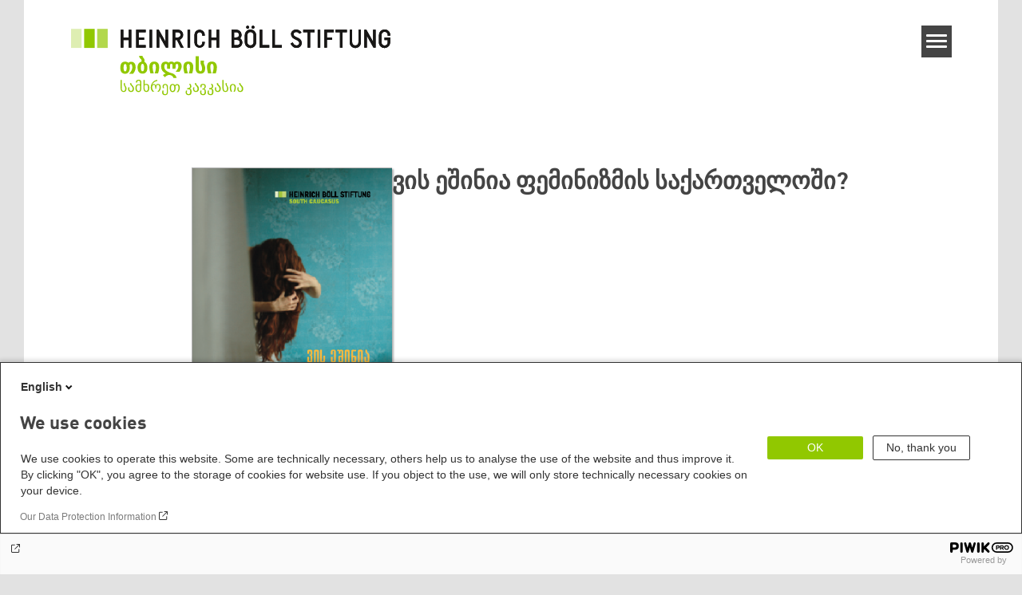

--- FILE ---
content_type: text/html; charset=UTF-8
request_url: https://ge.boell.org/ka/2014/02/20/vis-eshinia-peminizmis-sakartveloshi
body_size: 13256
content:
<!DOCTYPE html>
<html lang="ka" dir="ltr" prefix="og: https://ogp.me/ns#" id="top-of-page">
  <head>
    <meta charset="utf-8" />
<meta name="description" content="„ფემინისტი არ ვარ, მაგრამ...” – ეს ის ფრაზაა, რომელიც ძალიან ხშირად წინ უსწრებს წმინდა წყლის ფემინისტურ აზრს ან არგუმენტს. დასანანია, რომ მას ხშირად დამოუკიდებელი, ემანსიპირებული ქალები იშველიებენ. სწორედ ამიტომ, სრულიად ლოგიკურად დაისმის კითხვა – ვის ეშინია ფემინიზმის საქართველოში და რატომ?" />
<meta name="keywords" content="წიგნები,წიგნები და პუბლიკაციები,გენდერული დემოკრატია - პუბლიკაციები" />
<link rel="shortlink" href="https://ge.boell.org/ka/node/1067" />
<link rel="canonical" href="https://ge.boell.org/ka/2014/02/20/vis-eshinia-peminizmis-sakartveloshi" />
<meta property="og:site_name" content="ჰაინრიჰ ბიოლის ფონდის სამხრეთ კავკასიის რეგიონული ბიურო" />
<meta property="og:url" content="https://ge.boell.org/ka/2014/02/20/vis-eshinia-peminizmis-sakartveloshi" />
<meta property="og:title" content="ვის ეშინია ფემინიზმის საქართველოში? | ჰაინრიჰ ბიოლის ფონდის სამხრეთ კავკასიის რეგიონული ბიურო" />
<meta property="og:description" content="„ფემინისტი არ ვარ, მაგრამ...” – ეს ის ფრაზაა, რომელიც ძალიან ხშირად წინ უსწრებს წმინდა წყლის ფემინისტურ აზრს ან არგუმენტს. დასანანია, რომ მას ხშირად დამოუკიდებელი, ემანსიპირებული ქალები იშველიებენ. სწორედ ამიტომ, სრულიად ლოგიკურად დაისმის კითხვა – ვის ეშინია ფემინიზმის საქართველოში და რატომ?" />
<meta property="og:image" content="https://ge.boell.org/sites/default/files/styles/product_facebook/public/uploads/2014/02/who_is_afraid_of_feminism_0.png.jpeg?itok=pNJBHsx5" />
<meta name="twitter:card" content="summary_large_image" />
<meta name="twitter:title" content="ვის ეშინია ფემინიზმის საქართველოში? | ჰაინრიჰ ბიოლის ფონდის სამხრეთ კავკასიის რეგიონული ბიურო" />
<meta name="twitter:site" content="@boell_stiftung" />
<meta name="twitter:description" content="„ფემინისტი არ ვარ, მაგრამ...” – ეს ის ფრაზაა, რომელიც ძალიან ხშირად წინ უსწრებს წმინდა წყლის ფემინისტურ აზრს ან არგუმენტს. დასანანია, რომ მას ხშირად დამოუკიდებელი, ემანსიპირებული ქალები იშველიებენ. სწორედ ამიტომ, სრულიად ლოგიკურად დაისმის კითხვა – ვის ეშინია ფემინიზმის საქართველოში და რატომ?" />
<meta name="twitter:image" content="https://ge.boell.org/sites/default/files/uploads/2014/02/who_is_afraid_of_feminism_0.png" />
<meta name="Generator" content="Drupal 10 (https://www.drupal.org)" />
<meta name="MobileOptimized" content="width" />
<meta name="HandheldFriendly" content="true" />
<meta name="viewport" content="width=device-width, initial-scale=1.0" />
<link rel="icon" href="/themes/theodor/favicon.ico" type="image/vnd.microsoft.icon" />
<link rel="alternate" hreflang="ka" href="https://ge.boell.org/ka/2014/02/20/vis-eshinia-peminizmis-sakartveloshi" />

    <title>ვის ეშინია ფემინიზმის საქართველოში? | ჰაინრიჰ ბიოლის ფონდის სამხრეთ კავკასიის რეგიონული ბიურო</title>
    <link rel="stylesheet" media="all" href="/themes/contrib/stable/css/system/components/align.module.css?t7h1d5" />
<link rel="stylesheet" media="all" href="/themes/contrib/stable/css/system/components/fieldgroup.module.css?t7h1d5" />
<link rel="stylesheet" media="all" href="/themes/contrib/stable/css/system/components/container-inline.module.css?t7h1d5" />
<link rel="stylesheet" media="all" href="/themes/contrib/stable/css/system/components/clearfix.module.css?t7h1d5" />
<link rel="stylesheet" media="all" href="/themes/contrib/stable/css/system/components/details.module.css?t7h1d5" />
<link rel="stylesheet" media="all" href="/themes/contrib/stable/css/system/components/hidden.module.css?t7h1d5" />
<link rel="stylesheet" media="all" href="/themes/contrib/stable/css/system/components/item-list.module.css?t7h1d5" />
<link rel="stylesheet" media="all" href="/themes/contrib/stable/css/system/components/js.module.css?t7h1d5" />
<link rel="stylesheet" media="all" href="/themes/contrib/stable/css/system/components/nowrap.module.css?t7h1d5" />
<link rel="stylesheet" media="all" href="/themes/contrib/stable/css/system/components/position-container.module.css?t7h1d5" />
<link rel="stylesheet" media="all" href="/themes/contrib/stable/css/system/components/reset-appearance.module.css?t7h1d5" />
<link rel="stylesheet" media="all" href="/themes/contrib/stable/css/system/components/resize.module.css?t7h1d5" />
<link rel="stylesheet" media="all" href="/themes/contrib/stable/css/system/components/system-status-counter.css?t7h1d5" />
<link rel="stylesheet" media="all" href="/themes/contrib/stable/css/system/components/system-status-report-counters.css?t7h1d5" />
<link rel="stylesheet" media="all" href="/themes/contrib/stable/css/system/components/system-status-report-general-info.css?t7h1d5" />
<link rel="stylesheet" media="all" href="/themes/contrib/stable/css/system/components/tablesort.module.css?t7h1d5" />
<link rel="stylesheet" media="all" href="/modules/contrib/blazy/css/blazy.css?t7h1d5" />
<link rel="stylesheet" media="all" href="/modules/custom/boell_copyright_footer/boell_copyright_footer.css?t7h1d5" />
<link rel="stylesheet" media="all" href="/modules/contrib/improved_multi_select/css/improved_multi_select.css?t7h1d5" />
<link rel="stylesheet" media="all" href="/themes/contrib/stable/css/core/assets/vendor/normalize-css/normalize.css?t7h1d5" />
<link rel="stylesheet" media="all" href="/themes/contrib/stable/css/core/normalize-fixes.css?t7h1d5" />
<link rel="stylesheet" media="all" href="/themes/contrib/classy/css/components/messages.css?t7h1d5" />
<link rel="stylesheet" media="print" href="/themes/theodor/styles/print.css?t7h1d5" />
<link rel="stylesheet" media="all" href="/themes/theodor/js/splide/dist/css/splide.min.css?t7h1d5" />
<link rel="stylesheet" media="all" href="/themes/theodor/css/boell-green.css?t7h1d5" />

    
  </head>
  <body class="path-node-1067 route-entity-node-canonical theme-theodor boell-slide-in-menu boell-slide-in-menu--is-used boell-theme-color--boell-green has-local-tabs path-node page-node-type-product" data-lang-code="ka" data-entity-type="node" data-entity-id="1067" data-node-id="1067" id="theme--boell-green">
        <a href="#main-content" class="visually-hidden focusable skip-link">
      Skip to main content
    </a>
    
      <div class="dialog-off-canvas-main-canvas" data-off-canvas-main-canvas>
    <div class="layout-tabs">
  
</div>



<div class="layout-container">

    <div class="region region-pre-header">
    <div data-drupal-messages-fallback class="hidden"></div>

  </div>

  <header class="site-header" role="banner">
      <div class="region region-branding">
    <div id="block-logoka" class="block block-block-content block-block-content36c25e4a-3dcf-4bdf-9aa7-48df4ed457bd">
  
    
      
            <div class="field field--name-field-logo-image-first field--type-file field--label-hidden field__item"><a href="https://ge.boell.org/ka" title="მთავარი" rel="home">
  <img src="https://ge.boell.org/sites/default/files/2019-11/logo-boell-ge-ka-city_0.svg" alt="Heinrich-Böll-Stiftung Logo" />
</a>
</div>
      
            <div class="field field--name-field-logo-image-second field--type-file field--label-hidden field__item"><a href="https://ge.boell.org/ka" title="მთავარი" rel="home">
  <img src="https://ge.boell.org/sites/default/files/2019-11/logo-boell-ge-ka-country.svg" alt="Heinrich-Böll-Stiftung Logo" />
</a>
</div>
      
  </div>

  </div>

      <div class="region region-header">
    <div id="block-slideinmenuhamburger" class="block block-boell-slide-in-menu block-slide-in-menu-block-hamburger">
  
    
      <nav class="slide-in-menu__controls" aria-label="Show Slide In Menu">
    <button class="block-boell-slide-in-menu__button slide-in-menu__button hamburger hamburger--elastic" type="button"
            aria-label="Menu" aria-expanded="false" aria-controls="block-boell-slideinmenu" aria-haspopup="true">
            <span class="hamburger-box">
              <span class="hamburger-inner"></span>
            </span>
    </button>
  <span class="menu">მენიუ</span>
</nav>

  </div>

  </div>


    <div class="megamenu-is-hidden region region-slide-in-menu" role="navigation">
  <div id="boell-slideinmenu-slider" class="block menu--slide-in-menu boell-slideinmenu hide" role="navigation">

        <div id="boell-slideinmenu-header" class="block menu--slide-in-menu--header boell-slideinmenu--header">
            <nav class="slide-in-menu__controls" aria-label="Hide Slide In Menu">

        <button id="boell-slide-in-menu__button"
                class="block-boell-slide-in-menu__button slide-in-menu__button hamburger hamburger--elastic"
                type="button"
                aria-label="Menu" aria-expanded="false" aria-controls="boell-slideinmenu-slider">
        <span class="hamburger-box">
          <span class="hamburger-inner"></span>
        </span>
        </button>
      </nav>

            
                              <div class="new-search-form block block-boell-search block-new-search site-header-search block-views" data-drupal-selector="new-search-form">
      <form class="new-search-form" data-drupal-selector="new-search-form" method="get" id="new-search-form" accept-charset="UTF-8" data-drupal-form-fields="edit-new-search,edit-show" action="/ka/facetedsearch" >
      <div class="js-form-item form-item js-form-type-textfield form-type-textfield js-form-item-new-search form-item-new-search">
        <label for="edit-new-search">Enter keyword</label><input data-drupal-selector="edit-new-search" aria-describedby="edit-new-search--description" aria-label="Enter keyword" type="text" id="edit-new-search" name="search_api_fulltext" value="" size="60" maxlength="128" placeholder="Enter keyword" class="form-text">

      </div>
      <div class="site-header-search__open" aria-label="search icon">
        <span class="site-header-search__open-icon"></span>
      </div>
    </form>
  </div>

                          <div class="boell-slide-in-menu--header-blockwrap">
        
      </div>

    </div>
    
    <div class="region region-slide-in-menu-body">
  <div id="boell-slideinmenu-body" class="block menu--slide-in-menu--body boell-slideinmenu--body">
          <nav aria-labelledby="block-mainnavigation-5-menu" id="block-mainnavigation-5" class="block block-menu navigation menu--main">
            
  <div class="visually-hidden" id="block-mainnavigation-5-menu">Main navigation</div>
  

        
            <ul  class="megamenu__menu megamenu__menu--toplevel">
                              
        <li class="menu-item"
                            >

          
                                                      
          <a href="/ka/temebi" class="color--boell-green menu-link" data-drupal-link-system-path="node/4109">თემები</a>
                  </li>
                              
        <li class="menu-item"
                            >

          
                                                      
          <a href="/ka/publikaciebi" class="color--boell-green menu-link" data-drupal-link-system-path="node/125">პუბლიკაციები</a>
                  </li>
                              
        <li class="menu-item"
                            >

          
                                                      
          <a href="/ka/pondi" class="color--boell-green menu-link" data-drupal-link-system-path="node/121">ფონდის შესახებ</a>
                  </li>
          </ul>
  


  </nav>

      </div>
</div><!-- /.region.region-slide-in-menu-body -->

    <div class="region region-slide-in-menu-footer">
  <div id="boell-slideinmenu-footer" class="block menu--slide-in-menu--footer boell-slideinmenu--footer">
          <nav aria-labelledby="block-servicelinkska-2-menu" id="block-servicelinkska-2" class="block block-menu navigation menu--service-links-ka">
            
  <h2 class="visually-hidden" id="block-servicelinkska-2-menu">Service-Links-ka</h2>
  

        

              <ul class="menu">
                          <li class="menu-item"
                      >
        <a href="https://calendar.boell.de/ka/calendar/frontpage?f%5B0%5D=Veranstalter%3A3669">ღონისძიებები</a>
              </li>
                      <li class="menu-item"
                      >
        <a href="/ka/kontakti">კონტაქტი</a>
              </li>
        </ul>
  

  </nav>
<nav aria-labelledby="block-sociallinks-menu" id="block-sociallinks" class="block block-menu navigation menu--social-links">
            
  <h2 class="visually-hidden" id="block-sociallinks-menu">Social Links</h2>
  

        

      <ul class="menu social-links">
                      <li class="menu-item leaf"
                      >

        <a href="https://www.facebook.com/hbf.caucasus"
                   >
          <div class="background"></div>
          <div class="mask facebook"></div>
          Facebook
        </a>
              </li>
                      <li class="menu-item leaf"
                      >

        <a href="https://www.youtube.com/user/hbfsc"
                   >
          <div class="background"></div>
          <div class="mask youtube"></div>
          YouTube
        </a>
              </li>
                      <li class="menu-item leaf"
                      >

        <a href="https://www.flickr.com/photos/hbf_south_causus/"
                   >
          <div class="background"></div>
          <div class="mask flickr"></div>
          Flickr
        </a>
              </li>
                      <li class="menu-item leaf"
                      >

        <a href="https://www.instagram.com/boell_tbilisi/"
                   >
          <div class="background"></div>
          <div class="mask instagram"></div>
          Instagram
        </a>
              </li>
                      <li class="menu-item leaf"
                      >

        <a href="https://soundcloud.com/boell_tbilisi"
                   >
          <div class="background"></div>
          <div class="mask soundcloud"></div>
          Soundcloud
        </a>
              </li>
                      <li class="menu-item leaf"
                      >

        <a href="https://ge.boell.org/feed.xml"
                   >
          <div class="background"></div>
          <div class="mask rss"></div>
          RSS
        </a>
              </li>
      </ul>
    

  </nav>

      </div>
</div><!-- /.region.region-slide-in-menu-footer -->

  </div>
  <div id="after-slide-in-menu" class="after-slide-in-menu"></div>
</div><!-- /.region.region-slide-in-menu -->

  </header>
  

    <div class="afar_mark"></div>

  <main role="main">
    <a id="main-content" tabindex="-1"></a>
    <div class="megamenu-is-hidden region region-slide-in-menu site-content js-etracker">
        <div class="region region-content">
    <div id="block-theodor-content" class="block block-system block-system-main-block">
  
    
      

<div  data-history-node-id="1067" class="node node--type-product node--view-mode-full" data-boell-shop-id="1067">
  <div class="boe-product">

    <article>
      <header class="product-header">
        
                  <div class="product-cover-image">
            
            <div class="field field--name-field-teaser-image field--type-entity-reference field--label-hidden field__item"><article data-view-mode="image_and_licence_var_height" data-show-licence-link="0" data-has-licence="1" data-licence-id="265" data-licence-creator="" data-licence-licence="nil" data-licence-realname="All rights reserved" data-licence-url="http://" data-licence-image="https://ge.boell.org/sites/default/files/styles/3d2_small/public/uploads/2014/02/who_is_afraid_of_feminism_0.png.webp?itok=1s1n9qXy" class="media media--type-image media--view-mode-image-and-licence-var-height">
  
      
            <div class="field field--name-field-media-image field--type-image field--label-hidden field__item">    <img loading="lazy" srcset="/sites/default/files/styles/var_tiny/public/uploads/2014/02/who_is_afraid_of_feminism_0.png.webp?itok=UB2XsjN- 160w, /sites/default/files/styles/var_small/public/uploads/2014/02/who_is_afraid_of_feminism_0.png.webp?itok=EjMBbGom 320w, /sites/default/files/uploads/2014/02/who_is_afraid_of_feminism_0.png 420w" sizes="100vw" width="160" height="240" src="/sites/default/files/styles/var_tiny/public/uploads/2014/02/who_is_afraid_of_feminism_0.png.jpg?itok=UB2XsjN-" />


</div>
      
  </article>
</div>
      
          </div>
        
                  <div class="product-head">
            <div class="product-head_upper">
              
              <h1 class="product-title">
                <span class="field field--name-title field--type-string field--label-hidden">ვის ეშინია ფემინიზმის საქართველოში?</span>

              </h1>
              
              
              
            </div>
            <div class="product-head_lowers">
              
              
  <div class="button-product-wrapper">
    
    
                
        </div>


            </div>
                                 </div>         
      </header>

      
            <div class="text-formatted field field--name-body field--type-text-with-summary field--label-hidden field__item"><p>„ფემინისტი არ ვარ, მაგრამ...” – ეს ის ფრაზაა, რომელიც ძალიან ხშირად წინ უსწრებს წმინდა წყლის ფემინისტურ აზრს ან არგუმენტს. დასანანია, რომ მას ხშირად დამოუკიდებელი, ემანსიპირებული ქალები იშველიებენ. სწორედ ამიტომ, სრულიად ლოგიკურად დაისმის კითხვა – ვის ეშინია ფემინიზმის საქართველოში და რატომ?</p>
<p>ეს სულაც არ გახლავთ რიტორიკული შეკითხვა. გარკვეული ცნებები, მათ შორის ფემინიზმი, უარყოფით კონტექსტში შემთხვევით არ მკვიდრდება. იმისთვის, რომ ფემინიზმისა და ფემინისტების მიმართ გაუცნობიერებელი შიშის გაფანტვა შევძლოთ, მნიშვნელოვანია გავაცნობიეროთ, რომ ამ უარყოფას საკმაოდ ხელშესახები მიზეზები უდევს საფუძვლად.</p>
<p>ფემინიზმის შესახებ ინფორმაციის ნაკლებობა, ალბათ, ერთ-ერთი ძირეული მიზეზია იმ უარყოფითი დამოკიდებულებისა, რაც ამ მიმდინარეობის მიმართ დამკვიდრდა. ხშირად ხდება, რომ ფემინიზმის განმარტება არასწორი ინტერპრეტაციით მოუწოდებიათ, ჩვენ კი არასოდეს გვიფიქრია მათი გადასინჯვა. როგორც ფემინისტები ხშირად აღნიშნავენ, ფემინიზმის იმდენი განმარტება არსებობს, რამდენი ფემინისტიცაა ამქვეყნად. მრავალფეროვნება და წინააღმდეგობები ამ მოძრაობის ძლიერი მხარეა – ფემინიზმი იყო და დღემდე რჩება დინამიურ მოძრაობად, რომელიც მუდმივად განვითარებადია.</p>
<p>ყველაზე მარტივი ფორმულირება ასეთია: ფემინიზმი არის ჰუმანური მოძრაობა თანასწორობის შესახებ. თავდაპირველად, მოძრაობის ძირითადი ფოკუსი ქალისა და მამაკაცის საკანონმდებლო დონეზე გათანასწორება იყო. მოგეხსენებათ, რომ ჯერ კიდევ მეოცე საუკუნეში ქალებს ხმის მიცემის უფლებაც არ ჰქონდათ; ასევე არ ჰქონდათ განათლების, საზოგადო თუ პროფესიული მოღვაწეობის უფლებები. მიუხედავად იმისა, რომ ქალებმა ეს უფლებები საკმაოდ ახლო წარსულში მოიპოვეს, მათ მოკლე დროში შეაღწიეს და კუთვნილი ადგილი დაიმკვიდრეს ყველა იმ სფეროში, რომელიც აქამდე მხოლოდ მამაკაცის პრივილეგიად ითვლებოდა. დღეს უკვე ხელშესახები ფაქტებით შეგვიძლია ვიმსჯელოთ, რომ სქესთა არათანაბარი გადანაწილება ხელოვნებისა თუ მეცნიერების სხვადასხვა დარგებში გამოწვეული იყო არა მამაკაცთა თანდაყოლილი უპირატესობით, არამედ ქალებისათვის სათანადო რესურსებზე ხელმისაწვდომობის შეზღუდვით.</p>
<p>თუკი ვაკრიტიკებთ „ფემინისტი არ ვარ, მაგრამ” დამოკიდებულებას, ალბათ, საჭიროა განვმარტოთ – მაინც ვინ არის ფემინისტი? თამარ ცხადაძე სტატიაში „ანტიფემინიზმი: უპასუხისმგებლობა, უმეცრება თუ ბრძოლა პრივილეგიების შენარჩუნებისთვის?” მოკლე და ლაკონურ განმარტებას გვთავაზობს: იმისთვის, რომ ვიყოთ ფემინისტები, საკმარისია ვაღიარებდეთ, რომ ჯერ კიდევ არ არის მიღწეული თანასწორობა; ვიცოდეთ, რომ მამაკაცების არსებული უპირატესობა არა ბუნებით ნაბოძები, არამედ სოციალური მიზეზებით არის განპირობებული; და ბოლოს, გვჯეროდეს, რომ არსებული სოციალური უთანასწორობის შეცვლა შესაძლებელია.</p>
<p>თუკი იგივე ხაზს გავყვებით, „ფემინისტი არ ვარ, მაგრამ” პოზიცია გულისხმობს, რომ ქალთა ჩაგვრას ვაღიარებთ, მაგრამ არაფრის გაკეთება არ გვსურს არსებული სიტუაციის შესაცვლელად. ეს პოზიცია განზე გადგომას და პასუხისმგებლობის თავიდან არიდებას გულისხმობს, რაც პირველ რიგში დასანანია, მეორე რიგში კი შემაფერხებელია ქალთა გაძლიერებისათვის. სწორედ ამიტომ, იყო ფემინისტი, ეს პასუხისმგებლობის აღება და პოლიტიკური განაცხადია.</p>
<p>დღეს, როდესაც ქალისა და მამაკაცის თანასწორობა კანონის წინაშე მიღწეულია, კვლავ პრობლემად რჩება დადგენილი კულტურული ნორმები და სტერეოტიპები, რაც ქალებს უკვე სოციალურ დონეზე უზღუდავს არჩევანის თავისუფლებას. ეს შეზღუდვა აღარ არის ისეთი თვალსაჩინო, როგორც იურიდიული უფლებების არქონის შემთხვევაში იყო. შესაბამისად, საზოგადოების გარკვეულ ნაწილს ხშირად უჭირს იმის დაჯერება, რომ თანასწორობის პრობლემა ჯერ კიდევ არსებობს. ხოლო მაშინ, როდესაც ამ პრობლემებზე ფემინისტური ჯგუფები ამახვილებენ ყურადღებას, მუდმივად თავს იჩენს ის უარყოფითი დამოკიდებულება, რაც ფემინიზმის მიმართ დამკვიდრდა.</p>
<p>ჰაინრიჰ ბიოლის ფონდის პროექტის – „ვის ეშინია ფემინიზმის?” მიზანი სწორედ ამ დამოკიდებულების შეცვლის მცდელობაა. თუნდაც ის, რომ ბოლო პერიოდში გაძლიერებულ ფემინისტურ მოძრაობას დასავლეთიდან „იმპორტირებულის” იარლიყი ადვილად მიეწება, ინფორმაციის ნაკლებობის ერთ-ერთი ნათელი მაგალითია. წინამდებარე კრებულში გაერთიანებული, ქართველი ავტორების სტატიები ისტორიული ფაქტების მოშველიებით საწინააღმდეგოს ამტკიცებს – ქართველმა ქალებმა თავიანთი უფლებებისთვის ბრძოლა საკმაოდ დიდი ხნის წინ დაიწყეს.</p>
<p>სტატიები ამავე სახელწოდების ფემინისტური ლექციების საგანმანათლებლო კურსის მიხედვით არის დაწერილი, რომელიც საქართველოს რეგიონებში ტარდებოდა, კერძოდ კი იმერეთსა (ქუთაისი) და გურიაში (ოზურგეთი). 2014 წელს პროექტის გაგრძელება სხვა რეგიონებში იგეგმება. დედაქალაქის ფარგლებს გაცილება და ინფორმაციის რეგიონულ 7 დონეზე გავრცელება ჰაინრიჰ ბიოლის ფონდის პროექტის მიზანმიმართული პოლიტიკაა. სამწუხაროდ, სამოქალაქო აქტივიზმი, ფემინისტურის ჩათვლით, მეტწილად დედქალაქის საზღვრებში არის ჩაკეტილი, რაც რეგიონებისა და დედაქალაქის განვითარებას შორის უფსკრულს კიდევ უფრო აღრმავებს. ამიტომ, სხვადასხვა ასაკის, სქესის, განათლებისა და სამუშაო გამოცდილების მქონე ფემინისტი მეცნიერებისა და აქტივისტების რეგიონებში ჩასვლა, მათი ცოდნის გაზიარება და დისკუსიაში ჩართვა ხელს შეუწყობს იმ უარყოფითი სტერეოტიპების დამსხვრევას, რაც ასე მონდომებით იძერწებოდა საუკუნეების მანძილზე.</p>
<p>ამ კრებულში თავმოყრილი შვიდი სტატია კრიტიკულად იკვლევს ისტორიას, აკვირდება როგორც ფემინიზმზე, ასევე ზოგადად ქალების უნარებზე არსებულისტერეო ტიპების შექმნის მიზეზებს; ზრდის ხელოვნების სხვადასხვა სფეროებში ქალთა მიღწევების ხილვადობას; გვახსენებს ისტორიის მიერ მივიწყებული და იგნორირებული ქალების შემოქმედებას. ანალიზის პროცესში ავტორები იყენებენ ფემინისტურ ლიტერატურას, რაც მკითხველს გარკვეულ თეორიულ პერსპექტივასაც შემატებს. ამავდროულად, წარმოდგენილია მშრალი ფაქტები იმის შესახებ, რომ ისტორიის მანძილზე მამაკაცს მუდმივად ქონდა მეტი შესაძლებლობა, ყოფილიყო წარმატებული მწერალი, მხატვარი თუ პოლიტიკოსი. ამ ფაქტების არაღიარება ქალების მხრიდან თავის მოტყუება იქნებდა, მამაკაცების მხრიდან კი არსებული პრივილეგიების შენარჩუნების მცდელობა.</p>
<p>იმედი გვაქვს, რომ ამ მრავალფეროვანი კრებულით გავაღვივებთ მკითხველის ინტერესს განხილული თემების მიმართ, რადგან ეს წიგნი იმ ქალებისა და მამაკაცებისთვის დაიწერა, რომლებიც 21ე საუკუნეში ქალისა და მამაკაცის როლზე დაფიქრებულან. დასასრულს კი მე-18 საუკუნის ფემინისტის, ოლემპ დე გუჟის მოწოდებას შევუერთდეთ: „ქალებო, გაიღვიძეთ... აღმოაჩინეთ თქვენი უფლებები. ბუნბის ძლევამოსილი იმპერია უკვე აღარ არის გარემოცული ცრურწმენებით, ფანატიზმით, განსჯამდელი შეხედულებებითა და სიცრუით...”</p>
</div>
      

      

      <div class='product-details'>
        <details class="accordion">
          <summary class="accordion__title product-details__title" aria-expanded="true" id="product-details"
                   aria-controls="product-details-fields">
            Product details          </summary>
          <section class="accordion__text product-details__fields" id="product-details-fields"
                   aria-labelledby="product-details">
            <div>
<div >
    
  <div class="field field--name-field-date-of-publication field--type-string field--label-inline clearfix">
    <div class="field__label">Date of Publication</div>
              <div class="field__item">2013</div>
          </div>

  <div class="field field--name-field-publisher field--type-string field--label-inline clearfix">
    <div class="field__label">Publisher</div>
              <div class="field__item">ჰაინრიჰ ბიოლის ფონდი</div>
          </div>

  <div class="field field--name-field-number-of-pages field--type-string field--label-inline clearfix">
    <div class="field__label">Number of Pages</div>
              <div class="field__item">128</div>
          </div>

  <div class="field field--name-field-licence field--type-licence field--label-inline clearfix">
    <div class="field__label">Licence</div>
              <div class="field__item">All rights reserved</div>
          </div>

  <div class="field field--name-field-language-of-publication field--type-string field--label-inline clearfix">
    <div class="field__label">Language of publication</div>
              <div class="field__item">ქართული</div>
          </div>

  <div class="field field--name-field-isbn field--type-string field--label-inline clearfix">
    <div class="field__label">ISBN / DOI</div>
              <div class="field__item">978-9941-0-6197-4</div>
          </div>

  </div></div>
          </section>
        </details>

                  <details class="accordion">
            <summary class="accordion__title product-toc__title" aria-expanded="true" id="product-toc"
                     aria-controls="product-toc-fields">
              Table of contents            </summary>
            <section class="accordion__text product-toc__fields" id="product-toc-fields" aria-labelledby="product-toc">
              <div>
            <div class="text-formatted field field--name-field-table-of-contents field--type-text-long field--label-hidden field__item"><ul>
<li>წინასიტყვაობა</li>
<li>ანტიფემინიზმი: უმეცრება, უპასუხისმგებლობა თუ ბრძოლა პრივილეგიების შენარჩუნებისთვის? (თამარ ცხადაძე)</li>
<li>ფემინიზმი და ქალის უფლებები: მოძრაობა ნაპირიდან ცენტრისაკენ (ლელა გაფრინდაშვილი)</li>
<li>სად არიან გენიოსი ქალები ხელოვნებაში? (დავით გაბუნია)</li>
<li>ვის ეშინია საბედისწერო ქალის? (თეო ხატიაშვილი)</li>
<li>გენდერი და სექსუალობა ქართულ კინოში (თამთა თათარაშვილი)</li>
<li>ქალი ქრისტიანობაში – ევა თუ მარიამი? (თათა ცოფურაშვილი)</li>
<li>თანამედროვე ფემინისტური აქტივიზმი საქართველოში (თამთა მელაშვილი)<br><br>
	&nbsp;</li>
</ul>
</div>
      </div>
            </section>
          </details>
              </div>

    </article>

    
  <div class="field field--name-field-tags field--type-entity-reference field--label-above">
    <div class="field__label">Tags</div>
          <ul class="field__items">
              <li class="field__item"><a href="/ka/tegebi/genderuli-demokratia-publikatsiebi" hreflang="ka">გენდერული დემოკრატია - პუბლიკაციები</a></li>
          <li class="field__item"><a href="/ka/tegebi/cignebi" hreflang="ka">წიგნები</a></li>
          <li class="field__item"><a href="/ka/tegebi/cignebi-da-publikatsiebi" hreflang="ka">წიგნები და პუბლიკაციები</a></li>
              </ul>
      </div>


    

  </div>
</div><!-- /.node--product -->

  </div>

  </div>

    </div>
    
        <div class="print-copyright-container">
      <p class="print-copyright-text">
        <b>© Heinrich-Böll-Stiftung e.V.</b><br>
        Schumannstraße 8<br>
        10117 Berlin<br>
        T +49 (30) 285 34-0<br>
        F +49 (30) 285 34-109<br>
        <i>www.boell.de</i><br>
        <i>info@boell.de</i>

      </p>
    </div>
  </main>

  <div class="afar_mark"></div>

  <footer class="site-footer" role="contentinfo">

      <div class="site-footer--tabs">
  <div class="site-footer-top-wrapper">
    <div class="inner">
      
    </div>
  </div>
  <div class="site-footer-middle-wrapper">
    <div class="inner">
        <div class="region region-footer-content">
    <div id="block-theodor-contactdirections" class="block-footify-block block block-block-content block-block-content93515fc0-5c0f-457e-aba8-b5886f8fc696">
  
      <h2>Contact/Directions</h2>
    
      
            <div class="text-formatted field field--name-body field--type-text-with-summary field--label-hidden field__item"><p><strong>Heinrich Boell Foundation Tbilisi Office - South Caucasus Region</strong><br>46a, Irakli Abashidze Str.<br>Tbilisi 0179<br>Georgia<br>E info[at]ge.boell.org</p><p>T +995-32-238 04 67</p><p><strong>Opening hours:</strong>&nbsp;<br>11: 00 - 17:00</p><p><a href="https://osm.org/go/x__zZLyaV?node=7813036342%C2%A0" target="_blank">Map</a></p><p><strong>Armenia Project Office</strong><br>50, Nalbandyan st., apt. 6<br>Yerevan 0010<br>Armenia</p><p><strong>Opening hours:</strong><br>10:00 - 18:00</p><p><a href="https://www.openstreetmap.org/search?query=50+Nalbandyan+street#map=19/40.180343/44.518535" target="_blank">Map</a></p><p>T +374 10 58 32 34<br>E am-info[at]am.boell.org<br>&nbsp;</p></div>
      
  </div>
<nav aria-labelledby="block-theodor-sociallinks-2-menu" id="block-theodor-sociallinks-2" class="block block-menu navigation menu--social-links">
      
  <h2 id="block-theodor-sociallinks-2-menu">Social Links</h2>
  

        

      <ul class="menu social-links">
                      <li class="menu-item leaf"
                      >

        <a href="https://www.facebook.com/hbf.caucasus"
                   >
          <div class="background"></div>
          <div class="mask facebook"></div>
          Facebook
        </a>
              </li>
                      <li class="menu-item leaf"
                      >

        <a href="https://www.youtube.com/user/hbfsc"
                   >
          <div class="background"></div>
          <div class="mask youtube"></div>
          YouTube
        </a>
              </li>
                      <li class="menu-item leaf"
                      >

        <a href="https://www.flickr.com/photos/hbf_south_causus/"
                   >
          <div class="background"></div>
          <div class="mask flickr"></div>
          Flickr
        </a>
              </li>
                      <li class="menu-item leaf"
                      >

        <a href="https://www.instagram.com/boell_tbilisi/"
                   >
          <div class="background"></div>
          <div class="mask instagram"></div>
          Instagram
        </a>
              </li>
                      <li class="menu-item leaf"
                      >

        <a href="https://soundcloud.com/boell_tbilisi"
                   >
          <div class="background"></div>
          <div class="mask soundcloud"></div>
          Soundcloud
        </a>
              </li>
                      <li class="menu-item leaf"
                      >

        <a href="https://ge.boell.org/feed.xml"
                   >
          <div class="background"></div>
          <div class="mask rss"></div>
          RSS
        </a>
              </li>
      </ul>
    

  </nav>
<div id="block-theodor-footify" class="block block-boell-footify block-footify-block">
  
      <h2>Federal Foundations
</h2>
    
      <ul class="menu federal-foundation">
  <li class="submenu-head submenu-1">Heinrich-Böll-Stiftung
    <ul class="submenu">
      <li class="first leaf"><a href="https://www.boell.de" title="">Head Quarter</a></li>
    </ul>
  </li>
  <li class="submenu-head submenu-2">State-Level Foundations
    <ul class="submenu">
      <li class="first leaf"><a href="https://www.boell-bw.de/" title="">Baden-Wuerttemberg</a></li>
      <li class="leaf"><a href="https://www.petrakellystiftung.de/" title="">Bavaria</a></li>
      <li class="leaf"><a href="https://www.bildungswerk-boell.de/" title="">Berlin</a></li>
      <li class="leaf"><a href="https://www.boell-brandenburg.de/" title="">Brandenburg</a></li>
      <li class="leaf"><a href="https://www.boell-bremen.de/" title="">Bremen</a></li>
      <li class="leaf"><a href="https://www.boell-hamburg.de/" title="">Hamburg</a></li>
      <li class="leaf"><a href="https://www.boell-hessen.de/" title="">Hesse</a></li>
      <li class="leaf"><a href="https://www.boell-mv.de/" title="">Mecklenburg-Hither Pomerania</a></li>
      <li class="leaf"><a href="https://www.slu-boell.de/" title="">Lower Saxony</a></li>
      <li class="leaf"><a href="https://www.boell-nrw.de/" title="">North Rhine- Westphalia</a></li>
      <li class="leaf"><a href="https://www.boell-rlp.de/" title="">Rhineland-Palatinate</a></li>
      <li class="leaf"><a href="https://www.boell-saar.de" title="">Saarland</a></li>
      <li class="leaf"><a href="https://www.weiterdenken.de/" title="">Saxony</a></li>
      <li class="leaf"><a href="https://www.boell-sachsen-anhalt.de/" title="">Saxony-Anhalt</a></li>
      <li class="leaf"><a href="https://www.boell-sh.de/" title="">Schleswig-Holstein</a></li>
      <li class="last leaf"><a href="https://www.boell-thueringen.de/" title="">Thuringia</a></li>
    </ul>
  </li>
</ul>

  </div>
<div id="block-theodor-footify-2" class="block block-boell-footify block-footify-block">
  
      <h2>International Offices
</h2>
    
      <ul class="menu">
  <li class="submenu-head submenu-1">Asia
    <ul class="submenu">
      <li class="first leaf"><a href="https://cn.boell.org" title="">Beijing Representative Office</a></li>
      <li class="leaf"><a href="https://in.boell.org" title="">New Delhi Office - India</a></li>
      <li class="leaf"><a href="https://kh.boell.org" title="">Phnom Penh Office  - Cambodia</a></li>
      <li class="last leaf"><a href="https://th.boell.org" title="">Southeast Asia Regional Office</a></li>
       <li class="last leaf"><a href="https://kr.boell.org" title="">Seoul office - East Asia | Global Dialogue</a></li>
    </ul>
	</li>
  <li class="submenu-head submenu-2">Africa
		<ul class="submenu">
      <li class="first leaf"><a href="https://hoa.boell.org">Horn of Africa Office - Somalia/Somaliland, Sudan, Ethiopia</a></li>
      <li class="leaf"><a href="https://ke.boell.org" title="">Nairobi Office - Kenya, Uganda, Tanzania</a></li>
      <li class="leaf"><a href="https://ng.boell.org" title="">Abuja Office - Nigeria</a></li>
      <li class="leaf"><a href="https://sn.boell.org" title="">Dakar Office - Senegal</a></li>
      <li class="last leaf"><a href="https://za.boell.org" title="">Cape Town Office - South Africa, Namibia, Zimbabwe</a></li>
		</ul>
	</li>
    <li class="submenu-head submenu-3">Europe
      <ul class="submenu">
        <li class="first leaf"><a href="https://ba.boell.org/" title="">Sarajevo Office - Bosnia and Herzegovina, North Macedonia</a></li>
        <li class="leaf"><a href="https://pl.boell.org/" title="">Warsaw Office - Poland</a></li>
        <li class="leaf"><a href="https://cz.boell.org/" title="">Prague Office - Czech Republic, Slovakia, Hungary</a></li>
        <li class="leaf"><a href="https://eu.boell.org" title="">Brussels - European Union | Global Dialogue</a></li>
        <li class="leaf"><a href="https://fr.boell.org" title="">Paris Office - France, Italy</a></li>
        <li class="leaf"><a href="https://gr.boell.org/" title="">Thessaloniki Office - Greece</a></li>
        <li class="leaf"><a href="https://ge.boell.org/" title="">Tbilisi Office - South Caucasus Region</a></li>
        <li class="leaf"><a href="https://rs.boell.org/" title="">Belgrade Office - Serbia, Montenegro, Kosovo</a></li>
        <li class="leaf"><a href="https://al.boell.org/" title="">Tirana Office - Albania</a></li>
        <li class="leaf"><a href="https://tr.boell.org/" title="">Istanbul Office - Turkey</a></li>
        <li class="last leaf"><a href="https://ua.boell.org/" title="">Kyiv Office - Ukraine</a></li>
      </ul>
    </li>
  <li class="submenu-head submenu-4">North America
    <ul class="submenu">
      <li class="first last leaf"><a href="https://us.boell.org" title="">Washington, DC Office - USA, Canada, Global Dialogue</a></li>
    </ul>
  </li>
  <li class="submenu-head submenu-5">Latin America
    <ul class="submenu">
      <li class="first leaf"><a href="https://br.boell.org/" title="">Rio de Janeiro Office - Brazil</a></li>
      <li class="leaf"><a href="https://cl.boell.org" title="">Santiago de Chile Office - Chile, Peru, Bolivia</a></li>
      <li class="leaf"><a href="https://centroamerica.boell.org/" title="">Centroamerica Office</a></li>
      <li class="leaf"><a href="https://co.boell.org" title="">Bogotá Office - Colombia</a></li>
      <li class="last leaf"><a href="https://mx.boell.org" title="">Mexico City Office - Mexico and the Caribbean</a></li>
    </ul>
  </li>
  <li class="submenu-head submenu-6">Middle East &amp; North Africa
    <ul class="submenu">
      <li class="first leaf"><a href="https://il.boell.org" title="">Tel Aviv Office - Israel</a></li>
      <li class="leaf"><a href="https://lb.boell.org" title="">Beirut Office - Libanon, Syria, Iraq</a></li>
      <li class="leaf"><a href="https://ma.boell.org/" title="">Rabat Office - Morocco</a></li>
      <li class="leaf"><a href="https://tn.boell.org/" title="">Tunis Office - Tunisia</a></li>
      <li class="last leaf"><a href="https://ps.boell.org" title="">Ramallah Office - Palestine and Jordan</a></li>
    </ul>
  </li>
</ul>

  </div>
<div id="block-theodor-footify-3" class="block block-boell-footify block-footify-block">
  
      <h2>Topic Portals
</h2>
    
      <ul class="menu">
  <li class="first leaf"><a href="http://kommunalwiki.boell.de/index.php/Hauptseite" title="">KommunalWiki</a></li>
  <li class="leaf"><a href="http://heimatkunde.boell.de" title="">Heimatkunde</a></li>
  <li class="leaf"><a href="http://boell.de/en/foundation/green-academy" title="">Green Academy</a></li>
  <li class="leaf"><a href="http://www.gwi-boell.de" title="">Gunda-Werner-Institute</a></li>
  <li class="leaf"><a href="http://www.greencampus.de" title="">GreenCampus</a></li>
  <li class="leaf"><a href="http://boell.de/en/foundation/research-archive" title="">Research Archive</a></li>
  <li class="last leaf"><a href="http://www.boell.de/en/foundation/scholarships" title="">Studienwerk</a></li>
</ul>

  </div>
<div id="block-theodor-footify-4" class="block block-boell-footify block-footify-block">
  
      <h2>Media Sites
</h2>
    
      <ul class="menu">
	<li class="first leaf"><a href="https://infohub-plastic.org" title="">Info Hub on Plastic</a></li>
</ul>

  </div>
<div id="block-theodor-footify-5" class="block block-boell-footify block-footify-block">
  
      <h2>Green Websites</h2>
    
      <ul class="menu">
	<li class="first leaf"><a href="https://www.gruene.de" title="">German Green Party</a></li>
	<li class="leaf"><a href="https://www.gruene-bundestag.de" title="">German Green Party at Bundestag</a></li>
	<li class="leaf"><a href="https://europeangreens.eu" title="">European Greens</a></li>
	<li class="leaf"><a href="https://www.gruene-europa.de" title="">Greens in the EU Parliament</a></li>
	<li class="last leaf"><a href="https://gef.eu/home/" title="">Green European Foundation</a></li>
</ul>

  </div>

  </div>

    </div>
  </div>
</div>
  
  
  <div class="site-footer-bottom-wrapper">
    <div class="inner">
      <div class="site-footer-bottom-top">
        <div class="region region-footer-bottom site-footer-bottom">
  <div class="site-footer-bottom__copyright"></div>
      <div id="block-theodor-logoen" class="block block-block-content block-block-contentedb838b7-c3d9-4b52-bbbe-36b2ad6fe197">
  
    
      
            <div class="field field--name-field-logo-image-first field--type-file field--label-hidden field__item"><a href="https://ge.boell.org/ka" title="მთავარი" rel="home">
  <img src="https://ge.boell.org/sites/default/files/2019-11/logo-boell-ge-en-city.svg" alt="Heinrich-Böll-Stiftung Logo" />
</a>
</div>
      
            <div class="field field--name-field-logo-image-second field--type-file field--label-hidden field__item"><a href="https://ge.boell.org/ka" title="მთავარი" rel="home">
  <img src="https://ge.boell.org/sites/default/files/2019-11/logo-boell-ge-en-country.svg" alt="Heinrich-Böll-Stiftung Logo" />
</a>
</div>
      
  </div>
<nav aria-labelledby="block-theodor-footer-menu" id="block-theodor-footer" class="block block-menu navigation menu--footer">
            
  <h2 class="visually-hidden" id="block-theodor-footer-menu">Footer menu</h2>
  

        

  <ul class="site-footer-bottom__menu">
                <li class="site-footer-bottom__menu-item">
        <a href="/ka/node/185" data-drupal-link-system-path="node/185">ანაბეჭდი</a>
              </li>
                <li class="site-footer-bottom__menu-item">
        <a href="https://www.boell.de/en/privacy-policy-en">კონფიდენციალურობა</a>
              </li>
      </ul>


  </nav>
<div id="block-analyticsblock" class="block block-boell-analytics-block block-analytics-block">
  
    
      <script type="text/javascript">
(function(window, document, dataLayerName, id) {
window[dataLayerName]=window[dataLayerName]||[],window[dataLayerName].push({start:(new Date).getTime(),event:"stg.start"});var scripts=document.getElementsByTagName('script')[0],tags=document.createElement('script');
function stgCreateCookie(a,b,c){var d="";if(c){var e=new Date;e.setTime(e.getTime()+24*c*60*60*1e3),d="; expires="+e.toUTCString()}document.cookie=a+"="+b+d+"; path=/"}
var isStgDebug=(window.location.href.match("stg_debug")||document.cookie.match("stg_debug"))&&!window.location.href.match("stg_disable_debug");stgCreateCookie("stg_debug",isStgDebug?1:"",isStgDebug?14:-1);
var qP=[];dataLayerName!=="dataLayer"&&qP.push("data_layer_name="+dataLayerName),isStgDebug&&qP.push("stg_debug");var qPString=qP.length>0?("?"+qP.join("&")):"";
tags.async=!0,tags.src="//boell.containers.piwik.pro/"+id+".js"+qPString,scripts.parentNode.insertBefore(tags,scripts);
!function(a,n,i){a[n]=a[n]||{};for(var c=0;c<i.length;c++)!function(i){a[n][i]=a[n][i]||{},a[n][i].api=a[n][i].api||function(){var a=[].slice.call(arguments,0);"string"==typeof a[0]&&window[dataLayerName].push({event:n+"."+i+":"+a[0],parameters:[].slice.call(arguments,1)})}}(i[c])}(window,"ppms",["tm","cm"]);
})(window, document, 'dataLayer', '99143851-b103-43a4-a0ba-1a820b03d2dc');
</script><noscript><iframe src="//boell.containers.piwik.pro/99143851-b103-43a4-a0ba-1a820b03d2dc/noscript.html" height="0" width="0" style="display:none;visibility:hidden"></iframe></noscript>
  </div>

  </div><!-- /.region.region-footer-bottom.site-footer-bottom -->

          
      </div>
      <div class="block block-boell-copyright-footer">
  
    
      <div class="boell-copyright-footer"></div>
  </div>

    </div>
  </div>
</footer>


  <div class="back-to-top">
    <a href="#top-of-page" class="button--back-to-top" data-to-top-button
       aria-label="go to the top of this page" role="button">
      <span>back to top</span>
    </a>
  </div>

</div>
  </div>

    
    <script type="application/json" data-drupal-selector="drupal-settings-json">{"path":{"baseUrl":"\/","pathPrefix":"ka\/","currentPath":"node\/1067","currentPathIsAdmin":false,"isFront":false,"currentLanguage":"ka","currentQuery":{"_wrapper_format":"html"}},"pluralDelimiter":"\u0003","suppressDeprecationErrors":true,"fitvids":{"selectors":".js-fitvid-aspect-ratio\r,.field--name-field-media-oembed-video\r,.field--name-body\r,.grid-box-youtube_channel\r,.grid-box-video .grid-box-inner\r,.grid-box-plaintext .grid-box-inner\r,.grid .teaser__text\r,.grid-box-call_to_action_fullbleed__media","custom_vendors":"iframe[src^=\u0022https:\/\/youtu.be\u0022],iframe[src^=\u0022\/media\/oembed\u0022],iframe[src^=\u0022https:\/\/www.facebook.com\/plugins\/video\u0022]","ignore_selectors":""},"improved_multi_select":{"selectors":["select[multiple]:not([id=\u0022edit-field-tags\u0022])"],"filtertype":"partial","placeholder_text":"","orderable":false,"js_regex":false,"groupresetfilter":false,"remove_required_attr":false,"buttontext_add":"\u003E","buttontext_addall":"\u00bb","buttontext_del":"\u003C","buttontext_delall":"\u00ab","buttontext_moveup":"Move up","buttontext_movedown":"Move down"},"field_group":{"html_element":{"mode":"full","context":"view","settings":{"classes":"","id":"","element":"div","show_label":false,"label_element":"h3","label_element_classes":"","attributes":"","effect":"none","speed":"fast"}}},"user":{"uid":0,"permissionsHash":"3a72e10d86fc2cedbe1d0ccab762bd2c1951cd2a46538ee2d3bd92d7dfbe0f6a"}}</script>
<script src="/core/assets/vendor/jquery/jquery.min.js?v=3.7.1"></script>
<script src="/core/assets/vendor/once/once.min.js?v=1.0.1"></script>
<script src="/sites/default/files/languages/ka_wG-UOpoHPt1XRkLmgR7mvOzDvWDy_oYNxcgqhz__Bpk.js?t7h1d5"></script>
<script src="/core/misc/drupalSettingsLoader.js?v=10.5.5"></script>
<script src="/core/misc/drupal.js?v=10.5.5"></script>
<script src="/core/misc/drupal.init.js?v=10.5.5"></script>
<script src="/core/misc/debounce.js?v=10.5.5"></script>
<script src="/modules/contrib/blazy/js/dblazy.min.js?t7h1d5"></script>
<script src="/modules/contrib/blazy/js/plugin/blazy.once.min.js?t7h1d5"></script>
<script src="/modules/contrib/blazy/js/plugin/blazy.sanitizer.min.js?t7h1d5"></script>
<script src="/modules/contrib/blazy/js/plugin/blazy.dom.min.js?t7h1d5"></script>
<script src="/modules/contrib/blazy/js/base/blazy.base.min.js?t7h1d5"></script>
<script src="/modules/contrib/blazy/js/plugin/blazy.dataset.min.js?t7h1d5"></script>
<script src="/modules/contrib/blazy/js/base/blazy.min.js?t7h1d5"></script>
<script src="/modules/custom/boell_copyright_footer/boell_copyright_footer.js?v=1.2.11"></script>
<script src="/modules/custom/boell_grid_boxes/grid/js/boell_grid_scripts.js?v=1.7"></script>
<script src="/modules/custom/boell_slide_in_menu/js/slide_in_menu.js?v=1.3.1"></script>
<script src="/libraries/fitvids/jquery.fitvids.js?v=10.5.5"></script>
<script src="/modules/contrib/fitvids/js/init-fitvids.js?v=10.5.5"></script>
<script src="/modules/contrib/grid/src/TwoClick/js/two-click-embedding.js?v=1.0.8"></script>
<script src="/modules/contrib/improved_multi_select/js/improved_multi_select.js?v=10.5.5"></script>
<script src="/modules/custom/ph_gallery/js/swiped-events.js?v=1.4"></script>
<script src="/modules/custom/ph_gallery/js/ph_new_gallery.js?v=1.4"></script>
<script src="/modules/custom/ph_infobox_field/tabs.jquery.js?t7h1d5"></script>
<script src="/themes/theodor/js/velocity.min.js?v=1.2.45"></script>
<script src="/themes/theodor/js/header.js?v=1.2.45"></script>
<script src="/themes/theodor/js/script.js?v=1.2.45"></script>
<script src="/themes/theodor/js/grid.js?v=1.2.45"></script>
<script src="/themes/theodor/js/splide/dist/js/splide.min.js?v=1.2.45"></script>
<script src="/themes/theodor/js/stickyjs/jquery.sticky.js?v=1.2.45"></script>
<script src="/themes/theodor/js/facets-custom.js?v=1.2.45"></script>
<script src="/themes/theodor/js/scrollover.js?v=1.2.45"></script>
<script src="/themes/theodor/js/topics-pager.js?v=1.2.45"></script>
<script src="/themes/theodor/js/collapsible-text.js?v=1.2.45"></script>
<script src="/themes/theodor/js/back-to-top.js?v=1.2.45"></script>
<script src="/themes/theodor/js/sticky-product.js?v=1.2.45"></script>
<script src="/themes/theodor/js/footnotes.js?v=1.2.45"></script>
<script src="/themes/theodor/js/infinite-scroll/infinite-scroll.js?v=4.0.1"></script>

  </body>
</html>


--- FILE ---
content_type: image/svg+xml
request_url: https://ge.boell.org/sites/default/files/2019-11/logo-boell-ge-ka-country.svg
body_size: 1677
content:
<?xml version="1.0" encoding="utf-8"?>
<!-- Generator: Adobe Illustrator 22.1.0, SVG Export Plug-In . SVG Version: 6.00 Build 0)  -->
<svg version="1.1" id="Tbilisi" xmlns="http://www.w3.org/2000/svg" xmlns:xlink="http://www.w3.org/1999/xlink" x="0px" y="0px"
	 viewBox="0 0 400 22" style="enable-background:new 0 0 400 22;" xml:space="preserve">
<style type="text/css">
	.st0{fill:#FFFFFF;}
	.st1{fill:#91C800;}
</style>
<title>Tbilisi_SouthCaucasusReg_KA_komplett</title>
<rect y="0.2" class="st0" width="400" height="22"/>
<g id="Tbilisi_GEO_Grün_CMYK">
	<path class="st1" d="M69.5,12.8c0,3-1.2,4.5-3.6,4.5c-2.4,0-3.8-1.5-3.8-4.6V2.2h1.4v10.5c0,2.3,0.8,3.4,2.3,3.4c1.4,0,2-1.1,2-3.3
		c0-1-0.3-1.9-0.9-2.7c-0.5-0.7-0.8-1.5-0.9-2.3V6.3h1.6l-0.2,1.4c0.1,0.8,0.4,1.6,0.9,2.2C69.1,10.7,69.5,11.8,69.5,12.8z"/>
	<path class="st1" d="M78.8,13.3c0,2.7-1.2,4-3.7,4c-2.5,0-3.7-1.4-3.7-4.1l0.3-1.8h1.5L73,13.2c0,1.9,0.7,2.8,2.1,2.8
		s2.1-0.9,2.1-2.8c-0.1-1.3-0.7-2.6-1.7-3.5c-1-0.9-1.7-2.1-1.7-3.5h1.6c0.1,1.2,0.7,2.3,1.7,3C78.2,10.4,78.8,11.8,78.8,13.3z"/>
	<path class="st1" d="M88,13.2c0,2.8-1.2,4.2-3.5,4.2c-2.6,0-3.9-1.7-3.9-5c0-3.2,1.3-4.8,3.9-4.8c0.7,0,1.4,0.2,2,0.5V5.1
		c0.1-0.9-0.5-1.7-1.4-1.8c-0.1,0-0.3,0-0.4,0c-1.3,0-1.9,0.6-1.9,1.8v0.4h-1.6V5c0-2,1.2-3,3.5-3c2.4,0,3.3,1,3.3,3.1L88,13.2z
		 M86.5,9.2c-0.6-0.3-1.3-0.5-1.9-0.5c-1.6,0-2.4,1.2-2.4,3.6s0.8,3.8,2.3,3.8c1.3,0,2-1,2-3L86.5,9.2z"/>
	<path class="st1" d="M98,12.2c0,3.4-1.2,5.1-3.6,5.1c-2.4,0-3.7-1.6-3.7-4.9V2.2h1.5v5.6c0.7-0.4,1.5-0.5,2.3-0.6
		C96.8,7.2,98,8.9,98,12.2z M96.4,12.2c0-2.5-0.7-3.8-2.1-3.8c-0.8,0-1.5,0.2-2.2,0.5v3.8c0,2.2,0.8,3.3,2.2,3.3
		C95.8,16,96.3,14.8,96.4,12.2L96.4,12.2z"/>
	<path class="st1" d="M112.4,11.9c-0.1,2-1,3.8-2.5,5.1h-2c1.7-1.1,2.8-3.1,2.9-5.1c0-2.3-0.7-3.5-2-3.5c-1.3,0-2,1-2,3.1v1.7h-1.4
		v-1.7c0-2.1-0.6-3.1-1.9-3.1c-1.3,0-2,1.1-2,3.5c0.1,2.1,1.2,4,2.9,5.2h-2.2c-1.4-1.3-2.3-3.2-2.4-5.2c0-2.3,0.8-4.6,2.2-6.4
		c1.5-1.9,3.6-3.1,6-3.4v1.4c-2.6,0.3-4.9,1.8-6.2,4v0.4l1.6-0.7c1.3,0,2.4,0.9,2.7,2.2c0.3-1.3,1.5-2.3,2.8-2.2
		C111.3,7.2,112.4,8.8,112.4,11.9z"/>
	<path class="st1" d="M121.3,17.6c0,2.5-1.2,3.7-3.5,3.7c-1.8,0.3-3.5-1-3.7-2.8c0-0.3,0-0.6,0-0.9l0.3-2h1.5l-0.2,2
		c0,1.6,0.7,2.5,2.2,2.5c1.4,0,2-0.8,2-2.4v-6.9c0-1.5-0.7-2.3-2-2.3c-1.3,0-1.8,0.7-1.8,2.1l0.5,2H115l-0.4-1.9
		c0-2.3,1.1-3.4,3.2-3.4c1.7-0.2,3.2,1,3.5,2.6c0,0.3,0,0.6,0,0.9V17.6z"/>
	<path class="st1" d="M123.5,12.5c0-3.5,1.2-5.2,3.7-5.2c1.3-0.1,2.5,0.6,3.1,1.7c0.5-0.9,1.4-1.5,2.4-1.6c2.3,0,3.5,1.6,3.5,4.7
		c0,1.9-0.8,3.8-2,5.3h-2c1.5-1.3,2.4-3.2,2.4-5.2c0-2.3-0.7-3.5-2-3.5c-0.6,0-1.2,0.6-1.9,1.6c0.2,0.8,0.2,1.5,0.2,2.3
		c-0.2,3.3-1.4,4.9-3.7,4.9C124.8,17.4,123.6,15.7,123.5,12.5z M129.3,12.5c0-2.7-0.7-4-2.1-4s-2.1,1.4-2.1,4c0,2.4,0.7,3.6,2.1,3.6
		S129.3,14.9,129.3,12.5z"/>
	<path class="st1" d="M150.9,17.6c0,2.5-1.2,3.7-3.5,3.7c-2.6,0-3.9-1.2-3.9-3.6l0.4-2.1h1.5l-0.4,2c0,1.6,0.8,2.4,2.3,2.4
		c1.3,0,1.9-0.8,1.9-2.5v-1.4c0-1.4-0.7-2.2-2-2.2h-1.6v-1.3h0.9c1.7-0.4,2.6-1.2,2.6-2.3c-0.1-1.2-0.7-2.3-1.6-3.1h2.1
		c0.7,0.9,1,2,1.1,3.1c0,1.3-0.9,2.4-2.1,2.7c1.4,0.4,2.4,1.7,2.3,3.2L150.9,17.6z"/>
	<path class="st1" d="M160.1,13.3c0,2.7-1.2,4-3.7,4c-2.5,0-3.7-1.4-3.7-4.1l0.3-1.8h1.5l-0.3,1.8c0,1.9,0.7,2.8,2.1,2.8
		c1.4,0,2.1-0.9,2.1-2.8c-0.1-1.3-0.7-2.6-1.7-3.5c-1-0.9-1.7-2.1-1.7-3.5h1.6c0.1,1.2,0.7,2.3,1.7,3
		C159.6,10.4,160.2,11.8,160.1,13.3z"/>
	<path class="st1" d="M169,17.6c0,2.5-1.2,3.7-3.5,3.7c-2.6,0-3.9-1.2-3.9-3.7l0.3-2h1.5l-0.3,2c0,1.6,0.8,2.4,2.3,2.4
		c1.3,0,1.9-0.8,1.9-2.5v-1.2c0-1.3-0.5-2-1.5-2.1h-1.4V13h1.1c1.1-0.4,1.8-1.5,1.8-2.7c0-1.2-0.7-1.8-2.1-1.8
		c-1.4,0-1.8,0.6-1.8,1.7l0.2,1.4h-1.5l-0.2-1.4c0-2,1.1-3,3.3-3c2.2,0,3.6,1,3.6,3.1c0,1.3-0.7,2.4-1.9,3c1.2,0.5,2,1.8,1.9,3.1
		L169,17.6z"/>
	<path class="st1" d="M178.3,17.6c0,2.5-1.2,3.7-3.5,3.7c-2.6,0-3.9-1.2-3.9-3.6l0.4-2.1h1.5l-0.4,2c0,1.6,0.8,2.4,2.3,2.4
		c1.3,0,1.9-0.8,1.9-2.5v-1.4c0-1.4-0.7-2.2-2-2.2h-1.6v-1.3h0.9c1.7-0.4,2.6-1.2,2.6-2.3c-0.1-1.2-0.7-2.3-1.6-3.1h2.1
		c0.7,0.9,1,2,1.1,3.1c0,1.3-0.9,2.4-2.1,2.7c1.4,0.4,2.4,1.7,2.3,3.2L178.3,17.6z"/>
	<path class="st1" d="M187.5,13.3c0,2.7-1.2,4-3.7,4c-2.5,0-3.7-1.4-3.7-4.1l0.3-1.8h1.5l-0.3,1.8c0,1.9,0.7,2.8,2.1,2.8
		s2.1-0.9,2.1-2.8c-0.1-1.3-0.7-2.6-1.7-3.5c-1-0.9-1.7-2.1-1.7-3.5h1.7c0.1,1.2,0.7,2.3,1.7,3C187,10.4,187.6,11.8,187.5,13.3z"/>
	<path class="st1" d="M197,12.8c0,3-1.2,4.5-3.6,4.5c-2.5,0-3.8-1.5-3.8-4.6V2.2h1.5v10.5c0,2.3,0.8,3.4,2.3,3.4s2-1.1,2-3.3
		c0-1-0.3-1.9-0.9-2.7c-0.5-0.7-0.8-1.5-0.9-2.3V6.3h1.6L195,7.8c0.1,0.8,0.4,1.6,1,2.2C196.6,10.8,197,11.8,197,12.8z"/>
	<path class="st1" d="M206.4,12c-0.1,1.8-0.5,3.5-1.3,5.1h-1.6c0.8-1.6,1.3-3.3,1.3-5.1c0-2.3-0.7-3.5-2.2-3.5
		c-1.5,0-2.2,1.2-2.2,3.5c0,1.8,0.5,3.5,1.3,5.1H200c-0.8-1.6-1.2-3.4-1.2-5.1c0-3.1,1.3-4.7,3.8-4.7S206.4,8.8,206.4,12z"/>
	<path class="st1" d="M215.6,13.3c0,2.7-1.2,4-3.7,4c-2.5,0-3.7-1.4-3.7-4.1l0.3-1.8h1.5l-0.3,1.8c0,1.9,0.7,2.8,2.1,2.8
		s2.1-0.9,2.1-2.8c-0.1-1.3-0.7-2.6-1.7-3.5c-1-0.9-1.7-2.1-1.7-3.5h1.6c0.1,1.2,0.7,2.3,1.7,3C215,10.4,215.7,11.8,215.6,13.3z"/>
</g>
</svg>


--- FILE ---
content_type: image/svg+xml
request_url: https://ge.boell.org/sites/default/files/2019-11/logo-boell-ge-ka-city_0.svg
body_size: 2414
content:
<?xml version="1.0" encoding="utf-8"?>
<!-- Generator: Adobe Illustrator 22.1.0, SVG Export Plug-In . SVG Version: 6.00 Build 0)  -->
<svg version="1.1" id="Tbilisi" xmlns="http://www.w3.org/2000/svg" xmlns:xlink="http://www.w3.org/1999/xlink" x="0px" y="0px"
	 viewBox="0 0 400 66" style="enable-background:new 0 0 400 66;" xml:space="preserve">
<style type="text/css">
	.st0{fill:#FFFFFF;}
	.st1{fill:#181716;}
	.st2{fill:#B2D84C;}
	.st3{fill:#91C800;}
	.st4{fill:#DEEEB2;}
</style>
<title>Tbilisi_SouthCaucasusReg_KA_komplett</title>
<rect y="0.2" class="st0" width="400" height="66"/>
<path class="st1" d="M72.2,14.9V5.3h3.2v22.5h-3.2v-9.6h-6.7v9.6h-3.2V5.3h3.2v9.6L72.2,14.9z"/>
<path class="st1" d="M93.5,5.3v3.2h-8.7v6.4h6.7v3.2h-6.7v6.4h8.7v3.2H81.6V5.3H93.5z"/>
<path class="st1" d="M101.5,5.3v22.5h-3.2V5.3H101.5z"/>
<path class="st1" d="M121.4,5.3v22.5h-2.6L110.5,13v14.8h-3.2V5.3h2.6l8.3,14.8V5.3H121.4z"/>
<path class="st1" d="M134,5.3c3.5,0,6.4,2.8,6.4,6.4c0,2.8-1.8,5.3-4.5,6.2l5.1,9.9h-3.6l-4.8-9.6h-2.2v9.6h-3.2V5.3H134z
	 M130.5,8.5v6.4h3.6c1.8-0.1,3.1-1.7,3-3.4c-0.1-1.6-1.4-2.9-3-3H130.5z"/>
<path class="st1" d="M149.1,5.3v22.5h-3.2V5.3H149.1z"/>
<path class="st1" d="M154.6,11.4c0.2-3.6,3.2-6.3,6.7-6.1c3.3,0.2,6,2.8,6.1,6.1v1.3h-3.2v-1.3c-0.1-1.8-1.7-3.1-3.4-3
	c-1.6,0.1-2.9,1.4-3,3v10.3c-0.1,1.8,1.2,3.3,3,3.4c1.8,0.1,3.3-1.2,3.4-3c0-0.1,0-0.3,0-0.4v-1.3h3.2v1.3c-0.2,3.6-3.2,6.3-6.7,6.1
	c-3.3-0.2-6-2.8-6.1-6.1V11.4z"/>
<path class="st1" d="M182.3,14.9V5.3h3.2v22.5h-3.2v-9.6h-6.7v9.6h-3.2V5.3h3.2v9.6L182.3,14.9z"/>
<path class="st1" d="M207.1,5.3c3.5,0,6.4,2.9,6.4,6.4c0.1,1.6-0.6,3.2-1.7,4.4c1.7,1.2,2.8,3.1,2.7,5.2c0,3.6-2.9,6.4-6.5,6.4h-7.1
	V5.3H207.1z M204.2,8.5v6.4h2.8c1.8,0.1,3.3-1.2,3.4-3c0.1-1.8-1.2-3.3-3-3.4c-0.1,0-0.3,0-0.4,0H204.2z M204.2,18.1v6.4h3.9
	c1.7,0.1,3.2-1.2,3.2-2.9c0-0.1,0-0.2,0-0.3c0.1-1.7-1.2-3.1-2.9-3.2c-0.1,0-0.2,0-0.4,0H204.2z"/>
<path class="st1" d="M224.7,5c3.9,0,7.1,3.2,7.1,7.1v9c0,3.9-3.2,7.1-7.1,7.1s-7.1-3.2-7.1-7.1v-9C217.6,8.2,220.8,5,224.7,5z
	 M221.2,0.2c1.1,0,1.9,0.9,1.9,1.9S222.3,4,221.2,4c-1.1,0-1.9-0.9-1.9-1.9v0C219.3,1,220.1,0.2,221.2,0.2z M224.7,24.9
	c2.1,0,3.8-1.7,3.9-3.8v-9c0-2.1-1.7-3.9-3.9-3.9s-3.9,1.7-3.9,3.9v9C220.9,23.2,222.6,24.9,224.7,24.9z M227.9,0.2
	c1.1,0,1.9,0.9,1.9,1.9S229,4,227.9,4S226,3.2,226,2.1v0C226,1,226.9,0.2,227.9,0.2L227.9,0.2z"/>
<path class="st1" d="M239.5,5.3v19.3h8.7v3.2h-11.9V5.3H239.5z"/>
<path class="st1" d="M255.2,5.3v19.3h8.7v3.2H252V5.3H255.2z"/>
<path class="st1" d="M282.2,5c2.7,0.1,5.1,1.6,6.4,3.9l-2.8,1.4c-0.7-1.3-2.1-2.1-3.6-2.1c-2.3,0-3.5,1.1-3.5,2.6s1,2.6,3.2,3.6
	l3.1,1.5c2.4,1.1,4,3.5,4,6.1c-0.2,3.5-3.2,6.3-6.7,6.1c-3.9,0-6.3-3.1-7.4-5.5l2.7-1.5c1,2.2,2.5,3.8,4.7,3.8
	c1.7,0.2,3.3-1,3.5-2.8c0,0,0,0,0-0.1c0-1.4-0.9-2.5-2.9-3.6l-3.1-1.5c-2.5-1-4.2-3.4-4.3-6.1C275.5,7.4,278.3,5,282.2,5z"/>
<path class="st1" d="M305,5.3v3.2h-5.5v19.3h-3.2V8.5h-5.5V5.3L305,5.3z"/>
<path class="st1" d="M312.1,5.3v22.5h-3.2V5.3H312.1z"/>
<path class="st1" d="M329.1,5.3v3.2h-8.7v6.4h6.7v3.2h-6.7v9.6h-3.2V5.3H329.1z"/>
<path class="st1" d="M345.4,5.3v3.2H340v19.3h-3.2V8.5h-5.5V5.3L345.4,5.3z"/>
<path class="st1" d="M363.1,5.3v15.8c0,3.9-3.2,7.1-7.1,7.1s-7.1-3.2-7.1-7.1V5.3h3.2v15.8c0,2.1,1.7,3.9,3.9,3.9
	c2.1,0,3.9-1.7,3.9-3.9V5.3H363.1z"/>
<path class="st1" d="M381.4,5.3v22.5h-2.6L370.5,13v14.8h-3.2V5.3h2.6l8.3,14.8V5.3H381.4z"/>
<path class="st1" d="M385.6,12c0-3.9,3.2-7.1,7.1-7.1s7.1,3.2,7.1,7.1v0.7h-3.2V12c0.1-2.1-1.5-4-3.6-4.1c-2.1-0.1-4,1.5-4.1,3.6
	c0,0.2,0,0.3,0,0.5v9c-0.1,2.1,1.5,4,3.6,4.1c2.1,0.1,4-1.5,4.1-3.6c0-0.2,0-0.3,0-0.5v-2.8h-4.2V15h7.3v6.1c0,3.9-3.2,7.1-7.1,7.1
	s-7.1-3.2-7.1-7.1L385.6,12z"/>
<path class="st1" d="M72.2,14.9V5.3h3.2v22.5h-3.2v-9.6h-6.7v9.6h-3.2V5.3h3.2v9.6L72.2,14.9z"/>
<path class="st1" d="M93.5,5.3v3.2h-8.7v6.4h6.7v3.2h-6.7v6.4h8.7v3.2H81.6V5.3H93.5z"/>
<path class="st1" d="M101.5,5.3v22.5h-3.2V5.3H101.5z"/>
<path class="st1" d="M121.4,5.3v22.5h-2.6L110.5,13v14.8h-3.2V5.3h2.6l8.3,14.8V5.3H121.4z"/>
<path class="st1" d="M134,5.3c3.5,0,6.4,2.8,6.4,6.4c0,2.8-1.8,5.3-4.5,6.2l5.1,9.9h-3.6l-4.8-9.6h-2.2v9.6h-3.2V5.3H134z
	 M130.5,8.5v6.4h3.6c1.8-0.1,3.1-1.7,3-3.4c-0.1-1.6-1.4-2.9-3-3H130.5z"/>
<path class="st1" d="M149.1,5.3v22.5h-3.2V5.3H149.1z"/>
<path class="st1" d="M154.6,11.4c0.2-3.6,3.2-6.3,6.7-6.1c3.3,0.2,6,2.8,6.1,6.1v1.3h-3.2v-1.3c-0.1-1.8-1.7-3.1-3.4-3
	c-1.6,0.1-2.9,1.4-3,3v10.3c-0.1,1.8,1.2,3.3,3,3.4c1.8,0.1,3.3-1.2,3.4-3c0-0.1,0-0.3,0-0.4v-1.3h3.2v1.3c-0.2,3.6-3.2,6.3-6.7,6.1
	c-3.3-0.2-6-2.8-6.1-6.1V11.4z"/>
<path class="st1" d="M182.3,14.9V5.3h3.2v22.5h-3.2v-9.6h-6.7v9.6h-3.2V5.3h3.2v9.6L182.3,14.9z"/>
<path class="st1" d="M207.1,5.3c3.5,0,6.4,2.9,6.4,6.4c0.1,1.6-0.6,3.2-1.7,4.4c1.7,1.2,2.8,3.1,2.7,5.2c0,3.6-2.9,6.4-6.5,6.4h-7.1
	V5.3H207.1z M204.2,8.5v6.4h2.8c1.8,0.1,3.3-1.2,3.4-3c0.1-1.8-1.2-3.3-3-3.4c-0.1,0-0.3,0-0.4,0H204.2z M204.2,18.1v6.4h3.9
	c1.7,0.1,3.2-1.2,3.2-2.9c0-0.1,0-0.2,0-0.3c0.1-1.7-1.2-3.1-2.9-3.2c-0.1,0-0.2,0-0.4,0H204.2z"/>
<path class="st1" d="M224.7,5c3.9,0,7.1,3.2,7.1,7.1v9c0,3.9-3.2,7.1-7.1,7.1s-7.1-3.2-7.1-7.1v-9C217.6,8.2,220.8,5,224.7,5z
	 M221.2,0.2c1.1,0,1.9,0.9,1.9,1.9S222.3,4,221.2,4c-1.1,0-1.9-0.9-1.9-1.9v0C219.3,1,220.1,0.2,221.2,0.2z M224.7,24.9
	c2.1,0,3.8-1.7,3.9-3.8v-9c0-2.1-1.7-3.9-3.9-3.9s-3.9,1.7-3.9,3.9v9C220.9,23.2,222.6,24.9,224.7,24.9z M227.9,0.2
	c1.1,0,1.9,0.9,1.9,1.9S229,4,227.9,4S226,3.2,226,2.1v0C226,1,226.9,0.2,227.9,0.2L227.9,0.2z"/>
<path class="st1" d="M239.5,5.3v19.3h8.7v3.2h-11.9V5.3H239.5z"/>
<path class="st1" d="M255.2,5.3v19.3h8.7v3.2H252V5.3H255.2z"/>
<path class="st1" d="M282.2,5c2.7,0.1,5.1,1.6,6.4,3.9l-2.8,1.4c-0.7-1.3-2.1-2.1-3.6-2.1c-2.3,0-3.5,1.1-3.5,2.6s1,2.6,3.2,3.6
	l3.1,1.5c2.4,1.1,4,3.5,4,6.1c-0.2,3.5-3.2,6.3-6.7,6.1c-3.9,0-6.3-3.1-7.4-5.5l2.7-1.5c1,2.2,2.5,3.8,4.7,3.8
	c1.7,0.2,3.3-1,3.5-2.8c0,0,0,0,0-0.1c0-1.4-0.9-2.5-2.9-3.6l-3.1-1.5c-2.5-1-4.2-3.4-4.3-6.1C275.5,7.4,278.3,5,282.2,5z"/>
<path class="st1" d="M305,5.3v3.2h-5.5v19.3h-3.2V8.5h-5.5V5.3L305,5.3z"/>
<path class="st1" d="M312.1,5.3v22.5h-3.2V5.3H312.1z"/>
<path class="st1" d="M329.1,5.3v3.2h-8.7v6.4h6.7v3.2h-6.7v9.6h-3.2V5.3H329.1z"/>
<path class="st1" d="M345.4,5.3v3.2H340v19.3h-3.2V8.5h-5.5V5.3L345.4,5.3z"/>
<path class="st1" d="M363.1,5.3v15.8c0,3.9-3.2,7.1-7.1,7.1s-7.1-3.2-7.1-7.1V5.3h3.2v15.8c0,2.1,1.7,3.9,3.9,3.9
	c2.1,0,3.9-1.7,3.9-3.9V5.3H363.1z"/>
<path class="st1" d="M381.4,5.3v22.5h-2.6L370.5,13v14.8h-3.2V5.3h2.6l8.3,14.8V5.3H381.4z"/>
<path class="st1" d="M385.6,12c0-3.9,3.2-7.1,7.1-7.1s7.1,3.2,7.1,7.1v0.7h-3.2V12c0.1-2.1-1.5-4-3.6-4.1c-2.1-0.1-4,1.5-4.1,3.6
	c0,0.2,0,0.3,0,0.5v9c-0.1,2.1,1.5,4,3.6,4.1c2.1,0.1,4-1.5,4.1-3.6c0-0.2,0-0.3,0-0.5v-2.8h-4.2V15h7.3v6.1c0,3.9-3.2,7.1-7.1,7.1
	s-7.1-3.2-7.1-7.1L385.6,12z"/>
<rect x="32.7" y="4.2" class="st2" width="13.2" height="23.9"/>
<rect x="16.4" y="4.2" class="st3" width="13.2" height="23.9"/>
<rect y="4.2" class="st4" width="13.2" height="23.9"/>
<g id="Tbilisi_GEO_Grün_CMYK">
	<path class="st3" d="M61.7,53.1c0-5.2,2-7.8,6-7.8c0.8,0,1.6,0.1,2.4,0.4c0.7,0.2,1.3,0.6,1.8,1.1c0.8-0.9,2-1.4,3.2-1.4
		c3.8,0,5.8,2.4,5.8,7.1c-0.1,2.9-1.2,5.7-3.2,7.9h-5c2.7-2.7,4-5.3,4-7.8c0-2.8-0.6-4.3-1.8-4.3c-0.6,0-1.1,0.5-1.6,1.7
		c0.2,1.1,0.2,2.1,0.3,3.2c-0.3,4.8-2.3,7.3-6.1,7.3C63.7,60.3,61.7,57.9,61.7,53.1z M69.7,53.1c0-3.3-0.7-4.9-2-4.9
		c-1.3,0-1.9,1.6-1.9,4.9c0,2.8,0.6,4.4,1.9,4.4S69.7,56,69.7,53.1L69.7,53.1z"/>
	<path class="st3" d="M95.6,52.8c0,5-2,7.5-6.1,7.5c-4,0-6.1-2.5-6.2-7.5c-0.1-1.8,0.3-3.5,1.2-5c0.9-1.3,2.2-2.2,3.7-2.5
		c0.1-0.4,0.2-0.9,0.2-1.3c0-0.7-0.3-1.4-0.9-1.9c-1.4-0.9-2.2-2.4-2.2-4h4.1c0.1,1,0.6,1.9,1.3,2.5c0.8,0.8,1.3,1.9,1.4,3.1
		c0,0.6-0.1,1.2-0.3,1.7C94.3,46.8,95.6,49.2,95.6,52.8z M91.5,52.8c0-3.1-0.7-4.8-2-4.9c-1.4,0.2-2.1,1.8-2.1,4.9
		c0,3.1,0.7,4.6,2.1,4.6C90.8,57.4,91.5,55.9,91.5,52.8L91.5,52.8z"/>
	<path class="st3" d="M110.4,52.4c-0.1,2.6-0.5,5.1-1.4,7.6h-4.3c1-2.4,1.5-5,1.5-7.6c0-2.8-0.7-4.3-2.1-4.3c-1.4,0-2,1.4-2,4.3
		c0.1,2.6,0.6,5.1,1.5,7.6h-4.2c-0.4-1.3-0.8-2.7-1-4.1c-0.2-1.2-0.3-2.4-0.4-3.6c0-4.7,2-7.1,6.1-7.1S110.4,47.6,110.4,52.4z"/>
	<path class="st3" d="M138.5,51.2c0,1.2-0.2,2.3-0.7,3.4c-0.5,1.3-1.2,2.5-2.1,3.5h-4.8c2.3-2.6,3.5-4.9,3.5-6.9c0-2-0.6-3-1.7-3
		s-1.6,0.4-1.7,1.3l-0.2,4.8h-3.7l-0.2-4.8c0-0.9-0.5-1.4-1.4-1.4c-0.7-0.1-1.3,0.3-1.4,1c0,0.1,0,0.3,0,0.4l-0.1,4.8h-3.6l-0.2-4.8
		c0-0.9-0.6-1.3-1.7-1.3s-1.7,1.2-1.7,3.6c0,1.8,0.8,3.5,2.2,4.6c1.9,1.5,4.1,2.6,6.4,3.1c3.9,0.9,6.2,3.1,6.8,6.3h-4
		c-0.2-1-0.8-1.9-1.6-2.6c-1-0.8-2.3-1.2-3.5-1.2c-1.1,0-2.2,0.2-3.1,0.8c-0.9,0.6-1.8,1.3-2.5,2.1l-2.4-2.8c1-0.9,2.2-1.5,3.5-1.9
		c-3.9-2-5.8-4.8-5.8-8.5c0-4.3,1.9-6.4,5.8-6.4c1.4,0,2.7,0.5,3.6,1.4c0.8-1,2.1-1.6,3.4-1.5c1.4-0.1,2.7,0.5,3.6,1.5
		c0.9-1,2.2-1.5,3.6-1.4C136.6,45.3,138.5,47.2,138.5,51.2z"/>
	<path class="st3" d="M153.1,52.4c-0.1,2.6-0.5,5.1-1.4,7.6h-4.3c1-2.4,1.5-5,1.5-7.6c0-2.8-0.7-4.3-2.1-4.3s-2,1.4-2,4.3
		c0.1,2.6,0.6,5.1,1.5,7.6h-4.2c-0.4-1.3-0.8-2.7-1-4.1c-0.2-1.2-0.3-2.4-0.4-3.6c0-4.7,2-7.1,6.1-7.1
		C151,45.2,153.1,47.6,153.1,52.4z"/>
	<path class="st3" d="M168,53.6c0,4.5-2,6.8-5.9,6.8c-4.1,0-6.1-2.3-6.1-7v-15h4V54c0,2.3,0.7,3.4,2.2,3.4c1.2,0,1.8-1.1,1.8-3.2
		c0.1-1.5-0.2-3.1-0.9-4.4c-0.6-0.9-1-2-0.9-3.1l0.1-2.6h4.3l-0.4,2.6c0.1,1.1,0.4,2.2,1.1,3.2C167.7,50.9,168.1,52.2,168,53.6z"/>
	<path class="st3" d="M182.7,52.4c-0.1,2.6-0.5,5.1-1.4,7.6H177c1-2.4,1.5-5,1.5-7.6c0-2.8-0.7-4.3-2.1-4.3s-2,1.4-2,4.3
		c0.1,2.6,0.6,5.1,1.5,7.6h-4.3c-0.4-1.3-0.8-2.7-1-4.1c-0.2-1.2-0.3-2.4-0.4-3.6c0-4.7,2-7.1,6.1-7.1S182.6,47.6,182.7,52.4z"/>
</g>
</svg>
